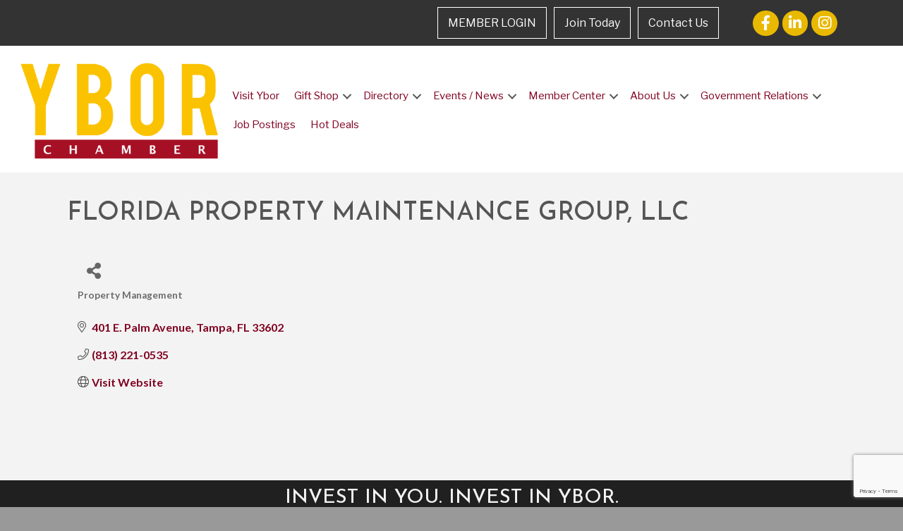

--- FILE ---
content_type: text/html; charset=utf-8
request_url: https://www.google.com/recaptcha/enterprise/anchor?ar=1&k=6LfI_T8rAAAAAMkWHrLP_GfSf3tLy9tKa839wcWa&co=aHR0cHM6Ly9tZW1iZXJzLnlib3Iub3JnOjQ0Mw..&hl=en&v=PoyoqOPhxBO7pBk68S4YbpHZ&size=invisible&anchor-ms=20000&execute-ms=30000&cb=ny44ys25440g
body_size: 48525
content:
<!DOCTYPE HTML><html dir="ltr" lang="en"><head><meta http-equiv="Content-Type" content="text/html; charset=UTF-8">
<meta http-equiv="X-UA-Compatible" content="IE=edge">
<title>reCAPTCHA</title>
<style type="text/css">
/* cyrillic-ext */
@font-face {
  font-family: 'Roboto';
  font-style: normal;
  font-weight: 400;
  font-stretch: 100%;
  src: url(//fonts.gstatic.com/s/roboto/v48/KFO7CnqEu92Fr1ME7kSn66aGLdTylUAMa3GUBHMdazTgWw.woff2) format('woff2');
  unicode-range: U+0460-052F, U+1C80-1C8A, U+20B4, U+2DE0-2DFF, U+A640-A69F, U+FE2E-FE2F;
}
/* cyrillic */
@font-face {
  font-family: 'Roboto';
  font-style: normal;
  font-weight: 400;
  font-stretch: 100%;
  src: url(//fonts.gstatic.com/s/roboto/v48/KFO7CnqEu92Fr1ME7kSn66aGLdTylUAMa3iUBHMdazTgWw.woff2) format('woff2');
  unicode-range: U+0301, U+0400-045F, U+0490-0491, U+04B0-04B1, U+2116;
}
/* greek-ext */
@font-face {
  font-family: 'Roboto';
  font-style: normal;
  font-weight: 400;
  font-stretch: 100%;
  src: url(//fonts.gstatic.com/s/roboto/v48/KFO7CnqEu92Fr1ME7kSn66aGLdTylUAMa3CUBHMdazTgWw.woff2) format('woff2');
  unicode-range: U+1F00-1FFF;
}
/* greek */
@font-face {
  font-family: 'Roboto';
  font-style: normal;
  font-weight: 400;
  font-stretch: 100%;
  src: url(//fonts.gstatic.com/s/roboto/v48/KFO7CnqEu92Fr1ME7kSn66aGLdTylUAMa3-UBHMdazTgWw.woff2) format('woff2');
  unicode-range: U+0370-0377, U+037A-037F, U+0384-038A, U+038C, U+038E-03A1, U+03A3-03FF;
}
/* math */
@font-face {
  font-family: 'Roboto';
  font-style: normal;
  font-weight: 400;
  font-stretch: 100%;
  src: url(//fonts.gstatic.com/s/roboto/v48/KFO7CnqEu92Fr1ME7kSn66aGLdTylUAMawCUBHMdazTgWw.woff2) format('woff2');
  unicode-range: U+0302-0303, U+0305, U+0307-0308, U+0310, U+0312, U+0315, U+031A, U+0326-0327, U+032C, U+032F-0330, U+0332-0333, U+0338, U+033A, U+0346, U+034D, U+0391-03A1, U+03A3-03A9, U+03B1-03C9, U+03D1, U+03D5-03D6, U+03F0-03F1, U+03F4-03F5, U+2016-2017, U+2034-2038, U+203C, U+2040, U+2043, U+2047, U+2050, U+2057, U+205F, U+2070-2071, U+2074-208E, U+2090-209C, U+20D0-20DC, U+20E1, U+20E5-20EF, U+2100-2112, U+2114-2115, U+2117-2121, U+2123-214F, U+2190, U+2192, U+2194-21AE, U+21B0-21E5, U+21F1-21F2, U+21F4-2211, U+2213-2214, U+2216-22FF, U+2308-230B, U+2310, U+2319, U+231C-2321, U+2336-237A, U+237C, U+2395, U+239B-23B7, U+23D0, U+23DC-23E1, U+2474-2475, U+25AF, U+25B3, U+25B7, U+25BD, U+25C1, U+25CA, U+25CC, U+25FB, U+266D-266F, U+27C0-27FF, U+2900-2AFF, U+2B0E-2B11, U+2B30-2B4C, U+2BFE, U+3030, U+FF5B, U+FF5D, U+1D400-1D7FF, U+1EE00-1EEFF;
}
/* symbols */
@font-face {
  font-family: 'Roboto';
  font-style: normal;
  font-weight: 400;
  font-stretch: 100%;
  src: url(//fonts.gstatic.com/s/roboto/v48/KFO7CnqEu92Fr1ME7kSn66aGLdTylUAMaxKUBHMdazTgWw.woff2) format('woff2');
  unicode-range: U+0001-000C, U+000E-001F, U+007F-009F, U+20DD-20E0, U+20E2-20E4, U+2150-218F, U+2190, U+2192, U+2194-2199, U+21AF, U+21E6-21F0, U+21F3, U+2218-2219, U+2299, U+22C4-22C6, U+2300-243F, U+2440-244A, U+2460-24FF, U+25A0-27BF, U+2800-28FF, U+2921-2922, U+2981, U+29BF, U+29EB, U+2B00-2BFF, U+4DC0-4DFF, U+FFF9-FFFB, U+10140-1018E, U+10190-1019C, U+101A0, U+101D0-101FD, U+102E0-102FB, U+10E60-10E7E, U+1D2C0-1D2D3, U+1D2E0-1D37F, U+1F000-1F0FF, U+1F100-1F1AD, U+1F1E6-1F1FF, U+1F30D-1F30F, U+1F315, U+1F31C, U+1F31E, U+1F320-1F32C, U+1F336, U+1F378, U+1F37D, U+1F382, U+1F393-1F39F, U+1F3A7-1F3A8, U+1F3AC-1F3AF, U+1F3C2, U+1F3C4-1F3C6, U+1F3CA-1F3CE, U+1F3D4-1F3E0, U+1F3ED, U+1F3F1-1F3F3, U+1F3F5-1F3F7, U+1F408, U+1F415, U+1F41F, U+1F426, U+1F43F, U+1F441-1F442, U+1F444, U+1F446-1F449, U+1F44C-1F44E, U+1F453, U+1F46A, U+1F47D, U+1F4A3, U+1F4B0, U+1F4B3, U+1F4B9, U+1F4BB, U+1F4BF, U+1F4C8-1F4CB, U+1F4D6, U+1F4DA, U+1F4DF, U+1F4E3-1F4E6, U+1F4EA-1F4ED, U+1F4F7, U+1F4F9-1F4FB, U+1F4FD-1F4FE, U+1F503, U+1F507-1F50B, U+1F50D, U+1F512-1F513, U+1F53E-1F54A, U+1F54F-1F5FA, U+1F610, U+1F650-1F67F, U+1F687, U+1F68D, U+1F691, U+1F694, U+1F698, U+1F6AD, U+1F6B2, U+1F6B9-1F6BA, U+1F6BC, U+1F6C6-1F6CF, U+1F6D3-1F6D7, U+1F6E0-1F6EA, U+1F6F0-1F6F3, U+1F6F7-1F6FC, U+1F700-1F7FF, U+1F800-1F80B, U+1F810-1F847, U+1F850-1F859, U+1F860-1F887, U+1F890-1F8AD, U+1F8B0-1F8BB, U+1F8C0-1F8C1, U+1F900-1F90B, U+1F93B, U+1F946, U+1F984, U+1F996, U+1F9E9, U+1FA00-1FA6F, U+1FA70-1FA7C, U+1FA80-1FA89, U+1FA8F-1FAC6, U+1FACE-1FADC, U+1FADF-1FAE9, U+1FAF0-1FAF8, U+1FB00-1FBFF;
}
/* vietnamese */
@font-face {
  font-family: 'Roboto';
  font-style: normal;
  font-weight: 400;
  font-stretch: 100%;
  src: url(//fonts.gstatic.com/s/roboto/v48/KFO7CnqEu92Fr1ME7kSn66aGLdTylUAMa3OUBHMdazTgWw.woff2) format('woff2');
  unicode-range: U+0102-0103, U+0110-0111, U+0128-0129, U+0168-0169, U+01A0-01A1, U+01AF-01B0, U+0300-0301, U+0303-0304, U+0308-0309, U+0323, U+0329, U+1EA0-1EF9, U+20AB;
}
/* latin-ext */
@font-face {
  font-family: 'Roboto';
  font-style: normal;
  font-weight: 400;
  font-stretch: 100%;
  src: url(//fonts.gstatic.com/s/roboto/v48/KFO7CnqEu92Fr1ME7kSn66aGLdTylUAMa3KUBHMdazTgWw.woff2) format('woff2');
  unicode-range: U+0100-02BA, U+02BD-02C5, U+02C7-02CC, U+02CE-02D7, U+02DD-02FF, U+0304, U+0308, U+0329, U+1D00-1DBF, U+1E00-1E9F, U+1EF2-1EFF, U+2020, U+20A0-20AB, U+20AD-20C0, U+2113, U+2C60-2C7F, U+A720-A7FF;
}
/* latin */
@font-face {
  font-family: 'Roboto';
  font-style: normal;
  font-weight: 400;
  font-stretch: 100%;
  src: url(//fonts.gstatic.com/s/roboto/v48/KFO7CnqEu92Fr1ME7kSn66aGLdTylUAMa3yUBHMdazQ.woff2) format('woff2');
  unicode-range: U+0000-00FF, U+0131, U+0152-0153, U+02BB-02BC, U+02C6, U+02DA, U+02DC, U+0304, U+0308, U+0329, U+2000-206F, U+20AC, U+2122, U+2191, U+2193, U+2212, U+2215, U+FEFF, U+FFFD;
}
/* cyrillic-ext */
@font-face {
  font-family: 'Roboto';
  font-style: normal;
  font-weight: 500;
  font-stretch: 100%;
  src: url(//fonts.gstatic.com/s/roboto/v48/KFO7CnqEu92Fr1ME7kSn66aGLdTylUAMa3GUBHMdazTgWw.woff2) format('woff2');
  unicode-range: U+0460-052F, U+1C80-1C8A, U+20B4, U+2DE0-2DFF, U+A640-A69F, U+FE2E-FE2F;
}
/* cyrillic */
@font-face {
  font-family: 'Roboto';
  font-style: normal;
  font-weight: 500;
  font-stretch: 100%;
  src: url(//fonts.gstatic.com/s/roboto/v48/KFO7CnqEu92Fr1ME7kSn66aGLdTylUAMa3iUBHMdazTgWw.woff2) format('woff2');
  unicode-range: U+0301, U+0400-045F, U+0490-0491, U+04B0-04B1, U+2116;
}
/* greek-ext */
@font-face {
  font-family: 'Roboto';
  font-style: normal;
  font-weight: 500;
  font-stretch: 100%;
  src: url(//fonts.gstatic.com/s/roboto/v48/KFO7CnqEu92Fr1ME7kSn66aGLdTylUAMa3CUBHMdazTgWw.woff2) format('woff2');
  unicode-range: U+1F00-1FFF;
}
/* greek */
@font-face {
  font-family: 'Roboto';
  font-style: normal;
  font-weight: 500;
  font-stretch: 100%;
  src: url(//fonts.gstatic.com/s/roboto/v48/KFO7CnqEu92Fr1ME7kSn66aGLdTylUAMa3-UBHMdazTgWw.woff2) format('woff2');
  unicode-range: U+0370-0377, U+037A-037F, U+0384-038A, U+038C, U+038E-03A1, U+03A3-03FF;
}
/* math */
@font-face {
  font-family: 'Roboto';
  font-style: normal;
  font-weight: 500;
  font-stretch: 100%;
  src: url(//fonts.gstatic.com/s/roboto/v48/KFO7CnqEu92Fr1ME7kSn66aGLdTylUAMawCUBHMdazTgWw.woff2) format('woff2');
  unicode-range: U+0302-0303, U+0305, U+0307-0308, U+0310, U+0312, U+0315, U+031A, U+0326-0327, U+032C, U+032F-0330, U+0332-0333, U+0338, U+033A, U+0346, U+034D, U+0391-03A1, U+03A3-03A9, U+03B1-03C9, U+03D1, U+03D5-03D6, U+03F0-03F1, U+03F4-03F5, U+2016-2017, U+2034-2038, U+203C, U+2040, U+2043, U+2047, U+2050, U+2057, U+205F, U+2070-2071, U+2074-208E, U+2090-209C, U+20D0-20DC, U+20E1, U+20E5-20EF, U+2100-2112, U+2114-2115, U+2117-2121, U+2123-214F, U+2190, U+2192, U+2194-21AE, U+21B0-21E5, U+21F1-21F2, U+21F4-2211, U+2213-2214, U+2216-22FF, U+2308-230B, U+2310, U+2319, U+231C-2321, U+2336-237A, U+237C, U+2395, U+239B-23B7, U+23D0, U+23DC-23E1, U+2474-2475, U+25AF, U+25B3, U+25B7, U+25BD, U+25C1, U+25CA, U+25CC, U+25FB, U+266D-266F, U+27C0-27FF, U+2900-2AFF, U+2B0E-2B11, U+2B30-2B4C, U+2BFE, U+3030, U+FF5B, U+FF5D, U+1D400-1D7FF, U+1EE00-1EEFF;
}
/* symbols */
@font-face {
  font-family: 'Roboto';
  font-style: normal;
  font-weight: 500;
  font-stretch: 100%;
  src: url(//fonts.gstatic.com/s/roboto/v48/KFO7CnqEu92Fr1ME7kSn66aGLdTylUAMaxKUBHMdazTgWw.woff2) format('woff2');
  unicode-range: U+0001-000C, U+000E-001F, U+007F-009F, U+20DD-20E0, U+20E2-20E4, U+2150-218F, U+2190, U+2192, U+2194-2199, U+21AF, U+21E6-21F0, U+21F3, U+2218-2219, U+2299, U+22C4-22C6, U+2300-243F, U+2440-244A, U+2460-24FF, U+25A0-27BF, U+2800-28FF, U+2921-2922, U+2981, U+29BF, U+29EB, U+2B00-2BFF, U+4DC0-4DFF, U+FFF9-FFFB, U+10140-1018E, U+10190-1019C, U+101A0, U+101D0-101FD, U+102E0-102FB, U+10E60-10E7E, U+1D2C0-1D2D3, U+1D2E0-1D37F, U+1F000-1F0FF, U+1F100-1F1AD, U+1F1E6-1F1FF, U+1F30D-1F30F, U+1F315, U+1F31C, U+1F31E, U+1F320-1F32C, U+1F336, U+1F378, U+1F37D, U+1F382, U+1F393-1F39F, U+1F3A7-1F3A8, U+1F3AC-1F3AF, U+1F3C2, U+1F3C4-1F3C6, U+1F3CA-1F3CE, U+1F3D4-1F3E0, U+1F3ED, U+1F3F1-1F3F3, U+1F3F5-1F3F7, U+1F408, U+1F415, U+1F41F, U+1F426, U+1F43F, U+1F441-1F442, U+1F444, U+1F446-1F449, U+1F44C-1F44E, U+1F453, U+1F46A, U+1F47D, U+1F4A3, U+1F4B0, U+1F4B3, U+1F4B9, U+1F4BB, U+1F4BF, U+1F4C8-1F4CB, U+1F4D6, U+1F4DA, U+1F4DF, U+1F4E3-1F4E6, U+1F4EA-1F4ED, U+1F4F7, U+1F4F9-1F4FB, U+1F4FD-1F4FE, U+1F503, U+1F507-1F50B, U+1F50D, U+1F512-1F513, U+1F53E-1F54A, U+1F54F-1F5FA, U+1F610, U+1F650-1F67F, U+1F687, U+1F68D, U+1F691, U+1F694, U+1F698, U+1F6AD, U+1F6B2, U+1F6B9-1F6BA, U+1F6BC, U+1F6C6-1F6CF, U+1F6D3-1F6D7, U+1F6E0-1F6EA, U+1F6F0-1F6F3, U+1F6F7-1F6FC, U+1F700-1F7FF, U+1F800-1F80B, U+1F810-1F847, U+1F850-1F859, U+1F860-1F887, U+1F890-1F8AD, U+1F8B0-1F8BB, U+1F8C0-1F8C1, U+1F900-1F90B, U+1F93B, U+1F946, U+1F984, U+1F996, U+1F9E9, U+1FA00-1FA6F, U+1FA70-1FA7C, U+1FA80-1FA89, U+1FA8F-1FAC6, U+1FACE-1FADC, U+1FADF-1FAE9, U+1FAF0-1FAF8, U+1FB00-1FBFF;
}
/* vietnamese */
@font-face {
  font-family: 'Roboto';
  font-style: normal;
  font-weight: 500;
  font-stretch: 100%;
  src: url(//fonts.gstatic.com/s/roboto/v48/KFO7CnqEu92Fr1ME7kSn66aGLdTylUAMa3OUBHMdazTgWw.woff2) format('woff2');
  unicode-range: U+0102-0103, U+0110-0111, U+0128-0129, U+0168-0169, U+01A0-01A1, U+01AF-01B0, U+0300-0301, U+0303-0304, U+0308-0309, U+0323, U+0329, U+1EA0-1EF9, U+20AB;
}
/* latin-ext */
@font-face {
  font-family: 'Roboto';
  font-style: normal;
  font-weight: 500;
  font-stretch: 100%;
  src: url(//fonts.gstatic.com/s/roboto/v48/KFO7CnqEu92Fr1ME7kSn66aGLdTylUAMa3KUBHMdazTgWw.woff2) format('woff2');
  unicode-range: U+0100-02BA, U+02BD-02C5, U+02C7-02CC, U+02CE-02D7, U+02DD-02FF, U+0304, U+0308, U+0329, U+1D00-1DBF, U+1E00-1E9F, U+1EF2-1EFF, U+2020, U+20A0-20AB, U+20AD-20C0, U+2113, U+2C60-2C7F, U+A720-A7FF;
}
/* latin */
@font-face {
  font-family: 'Roboto';
  font-style: normal;
  font-weight: 500;
  font-stretch: 100%;
  src: url(//fonts.gstatic.com/s/roboto/v48/KFO7CnqEu92Fr1ME7kSn66aGLdTylUAMa3yUBHMdazQ.woff2) format('woff2');
  unicode-range: U+0000-00FF, U+0131, U+0152-0153, U+02BB-02BC, U+02C6, U+02DA, U+02DC, U+0304, U+0308, U+0329, U+2000-206F, U+20AC, U+2122, U+2191, U+2193, U+2212, U+2215, U+FEFF, U+FFFD;
}
/* cyrillic-ext */
@font-face {
  font-family: 'Roboto';
  font-style: normal;
  font-weight: 900;
  font-stretch: 100%;
  src: url(//fonts.gstatic.com/s/roboto/v48/KFO7CnqEu92Fr1ME7kSn66aGLdTylUAMa3GUBHMdazTgWw.woff2) format('woff2');
  unicode-range: U+0460-052F, U+1C80-1C8A, U+20B4, U+2DE0-2DFF, U+A640-A69F, U+FE2E-FE2F;
}
/* cyrillic */
@font-face {
  font-family: 'Roboto';
  font-style: normal;
  font-weight: 900;
  font-stretch: 100%;
  src: url(//fonts.gstatic.com/s/roboto/v48/KFO7CnqEu92Fr1ME7kSn66aGLdTylUAMa3iUBHMdazTgWw.woff2) format('woff2');
  unicode-range: U+0301, U+0400-045F, U+0490-0491, U+04B0-04B1, U+2116;
}
/* greek-ext */
@font-face {
  font-family: 'Roboto';
  font-style: normal;
  font-weight: 900;
  font-stretch: 100%;
  src: url(//fonts.gstatic.com/s/roboto/v48/KFO7CnqEu92Fr1ME7kSn66aGLdTylUAMa3CUBHMdazTgWw.woff2) format('woff2');
  unicode-range: U+1F00-1FFF;
}
/* greek */
@font-face {
  font-family: 'Roboto';
  font-style: normal;
  font-weight: 900;
  font-stretch: 100%;
  src: url(//fonts.gstatic.com/s/roboto/v48/KFO7CnqEu92Fr1ME7kSn66aGLdTylUAMa3-UBHMdazTgWw.woff2) format('woff2');
  unicode-range: U+0370-0377, U+037A-037F, U+0384-038A, U+038C, U+038E-03A1, U+03A3-03FF;
}
/* math */
@font-face {
  font-family: 'Roboto';
  font-style: normal;
  font-weight: 900;
  font-stretch: 100%;
  src: url(//fonts.gstatic.com/s/roboto/v48/KFO7CnqEu92Fr1ME7kSn66aGLdTylUAMawCUBHMdazTgWw.woff2) format('woff2');
  unicode-range: U+0302-0303, U+0305, U+0307-0308, U+0310, U+0312, U+0315, U+031A, U+0326-0327, U+032C, U+032F-0330, U+0332-0333, U+0338, U+033A, U+0346, U+034D, U+0391-03A1, U+03A3-03A9, U+03B1-03C9, U+03D1, U+03D5-03D6, U+03F0-03F1, U+03F4-03F5, U+2016-2017, U+2034-2038, U+203C, U+2040, U+2043, U+2047, U+2050, U+2057, U+205F, U+2070-2071, U+2074-208E, U+2090-209C, U+20D0-20DC, U+20E1, U+20E5-20EF, U+2100-2112, U+2114-2115, U+2117-2121, U+2123-214F, U+2190, U+2192, U+2194-21AE, U+21B0-21E5, U+21F1-21F2, U+21F4-2211, U+2213-2214, U+2216-22FF, U+2308-230B, U+2310, U+2319, U+231C-2321, U+2336-237A, U+237C, U+2395, U+239B-23B7, U+23D0, U+23DC-23E1, U+2474-2475, U+25AF, U+25B3, U+25B7, U+25BD, U+25C1, U+25CA, U+25CC, U+25FB, U+266D-266F, U+27C0-27FF, U+2900-2AFF, U+2B0E-2B11, U+2B30-2B4C, U+2BFE, U+3030, U+FF5B, U+FF5D, U+1D400-1D7FF, U+1EE00-1EEFF;
}
/* symbols */
@font-face {
  font-family: 'Roboto';
  font-style: normal;
  font-weight: 900;
  font-stretch: 100%;
  src: url(//fonts.gstatic.com/s/roboto/v48/KFO7CnqEu92Fr1ME7kSn66aGLdTylUAMaxKUBHMdazTgWw.woff2) format('woff2');
  unicode-range: U+0001-000C, U+000E-001F, U+007F-009F, U+20DD-20E0, U+20E2-20E4, U+2150-218F, U+2190, U+2192, U+2194-2199, U+21AF, U+21E6-21F0, U+21F3, U+2218-2219, U+2299, U+22C4-22C6, U+2300-243F, U+2440-244A, U+2460-24FF, U+25A0-27BF, U+2800-28FF, U+2921-2922, U+2981, U+29BF, U+29EB, U+2B00-2BFF, U+4DC0-4DFF, U+FFF9-FFFB, U+10140-1018E, U+10190-1019C, U+101A0, U+101D0-101FD, U+102E0-102FB, U+10E60-10E7E, U+1D2C0-1D2D3, U+1D2E0-1D37F, U+1F000-1F0FF, U+1F100-1F1AD, U+1F1E6-1F1FF, U+1F30D-1F30F, U+1F315, U+1F31C, U+1F31E, U+1F320-1F32C, U+1F336, U+1F378, U+1F37D, U+1F382, U+1F393-1F39F, U+1F3A7-1F3A8, U+1F3AC-1F3AF, U+1F3C2, U+1F3C4-1F3C6, U+1F3CA-1F3CE, U+1F3D4-1F3E0, U+1F3ED, U+1F3F1-1F3F3, U+1F3F5-1F3F7, U+1F408, U+1F415, U+1F41F, U+1F426, U+1F43F, U+1F441-1F442, U+1F444, U+1F446-1F449, U+1F44C-1F44E, U+1F453, U+1F46A, U+1F47D, U+1F4A3, U+1F4B0, U+1F4B3, U+1F4B9, U+1F4BB, U+1F4BF, U+1F4C8-1F4CB, U+1F4D6, U+1F4DA, U+1F4DF, U+1F4E3-1F4E6, U+1F4EA-1F4ED, U+1F4F7, U+1F4F9-1F4FB, U+1F4FD-1F4FE, U+1F503, U+1F507-1F50B, U+1F50D, U+1F512-1F513, U+1F53E-1F54A, U+1F54F-1F5FA, U+1F610, U+1F650-1F67F, U+1F687, U+1F68D, U+1F691, U+1F694, U+1F698, U+1F6AD, U+1F6B2, U+1F6B9-1F6BA, U+1F6BC, U+1F6C6-1F6CF, U+1F6D3-1F6D7, U+1F6E0-1F6EA, U+1F6F0-1F6F3, U+1F6F7-1F6FC, U+1F700-1F7FF, U+1F800-1F80B, U+1F810-1F847, U+1F850-1F859, U+1F860-1F887, U+1F890-1F8AD, U+1F8B0-1F8BB, U+1F8C0-1F8C1, U+1F900-1F90B, U+1F93B, U+1F946, U+1F984, U+1F996, U+1F9E9, U+1FA00-1FA6F, U+1FA70-1FA7C, U+1FA80-1FA89, U+1FA8F-1FAC6, U+1FACE-1FADC, U+1FADF-1FAE9, U+1FAF0-1FAF8, U+1FB00-1FBFF;
}
/* vietnamese */
@font-face {
  font-family: 'Roboto';
  font-style: normal;
  font-weight: 900;
  font-stretch: 100%;
  src: url(//fonts.gstatic.com/s/roboto/v48/KFO7CnqEu92Fr1ME7kSn66aGLdTylUAMa3OUBHMdazTgWw.woff2) format('woff2');
  unicode-range: U+0102-0103, U+0110-0111, U+0128-0129, U+0168-0169, U+01A0-01A1, U+01AF-01B0, U+0300-0301, U+0303-0304, U+0308-0309, U+0323, U+0329, U+1EA0-1EF9, U+20AB;
}
/* latin-ext */
@font-face {
  font-family: 'Roboto';
  font-style: normal;
  font-weight: 900;
  font-stretch: 100%;
  src: url(//fonts.gstatic.com/s/roboto/v48/KFO7CnqEu92Fr1ME7kSn66aGLdTylUAMa3KUBHMdazTgWw.woff2) format('woff2');
  unicode-range: U+0100-02BA, U+02BD-02C5, U+02C7-02CC, U+02CE-02D7, U+02DD-02FF, U+0304, U+0308, U+0329, U+1D00-1DBF, U+1E00-1E9F, U+1EF2-1EFF, U+2020, U+20A0-20AB, U+20AD-20C0, U+2113, U+2C60-2C7F, U+A720-A7FF;
}
/* latin */
@font-face {
  font-family: 'Roboto';
  font-style: normal;
  font-weight: 900;
  font-stretch: 100%;
  src: url(//fonts.gstatic.com/s/roboto/v48/KFO7CnqEu92Fr1ME7kSn66aGLdTylUAMa3yUBHMdazQ.woff2) format('woff2');
  unicode-range: U+0000-00FF, U+0131, U+0152-0153, U+02BB-02BC, U+02C6, U+02DA, U+02DC, U+0304, U+0308, U+0329, U+2000-206F, U+20AC, U+2122, U+2191, U+2193, U+2212, U+2215, U+FEFF, U+FFFD;
}

</style>
<link rel="stylesheet" type="text/css" href="https://www.gstatic.com/recaptcha/releases/PoyoqOPhxBO7pBk68S4YbpHZ/styles__ltr.css">
<script nonce="IuJhiLPueiI1rogl4-wQOw" type="text/javascript">window['__recaptcha_api'] = 'https://www.google.com/recaptcha/enterprise/';</script>
<script type="text/javascript" src="https://www.gstatic.com/recaptcha/releases/PoyoqOPhxBO7pBk68S4YbpHZ/recaptcha__en.js" nonce="IuJhiLPueiI1rogl4-wQOw">
      
    </script></head>
<body><div id="rc-anchor-alert" class="rc-anchor-alert"></div>
<input type="hidden" id="recaptcha-token" value="[base64]">
<script type="text/javascript" nonce="IuJhiLPueiI1rogl4-wQOw">
      recaptcha.anchor.Main.init("[\x22ainput\x22,[\x22bgdata\x22,\x22\x22,\[base64]/[base64]/UltIKytdPWE6KGE8MjA0OD9SW0grK109YT4+NnwxOTI6KChhJjY0NTEyKT09NTUyOTYmJnErMTxoLmxlbmd0aCYmKGguY2hhckNvZGVBdChxKzEpJjY0NTEyKT09NTYzMjA/[base64]/MjU1OlI/[base64]/[base64]/[base64]/[base64]/[base64]/[base64]/[base64]/[base64]/[base64]/[base64]\x22,\[base64]\x22,\x22w4Jvw7HCgcOww5rCm3h5cRjDrMOienxHcMKFw7c1LFXCisOPwo3CvAVFw6QyfUk7wpwew7LClMKewq8OwrnCgcO3wrxMwrQiw6J4LV/DpCxZIBFzw5w/VHlgHMK7woDDqhB5YGUnwqLDvMKBNw8dNEYJwrvDpcKdw6bClsOawrAGw5nDn8OZwptdaMKYw5HDrMKxwrbCgHZ9w5jClMKib8O/M8K+w4rDpcORRMOpbDwMVgrDoRYFw7IqworDk03DqBbCp8OKw5TDhQfDscOcYBXDqhtnwpQ/O8O9NETDqGfCgGtHO8OmFDbClStww4DChy0Kw5HCgyXDoVtUwrhBfiM3woEUwqlQWCDDk395dcOmw7sVwr/DlMKuHMOyW8Kfw5rDmsOOXHBmw4bDncK0w4NUw7DCs3PCu8O2w4lKwrdsw4/[base64]/CsiDDicK8DsOaw61ta8OlTlrCvMK+NWlxLcOLA2PDuMO2ezzCl8K1w5XDocOjD8KFMsKbdGxcBDjDq8K7JhPCpcK1w7/CisOPdT7CryAvFcKDAFLCp8O5w5IEMcKfw4lIE8KPFMKYw6jDtMKYwoTCssOxw6J8cMKIwowGNSQQwqDCtMOXHjhdegB5wpUPwoZsYcKGXsKCw49zBsKawrM9w4NrwpbCslg8w6Vow4kvIXoxwqzCsER2WsOhw7Jnw64Lw7VwQ8OHw5jDocK/w4A8ccO7M0PDhTnDs8ORwo7Dgk/CqEXDicKTw6TChxHDui/Dhy/DssKLwqHClcOdAsKyw4M/[base64]/MMKeBBTDjMK0ZQVmMsO2WDLDhcK2YsOoNSxSDsOkI30nwpTDqyMWV8KVw4c2wqbCk8K5wpDCh8KGw7PCljfCv3fCvMKbB3U8ayAewqHCoVTCik/CjBXCgsKaw7Q/[base64]/Cuz/DmsKNWXnCssOzKGzDowHDnW8Pw7zDpiUdwq8hw7XCr1h2wqUncsK0G8K6wrLDpA00w5XCusOpVcOUwr11w5UWwo/ClBUWH3LCljbCvsKdw43Cp2fDh0ccQgQLPMKLwrNow5rCuMKxwpvDl2/CiTFbwr0pccKgwoPDrcKpw53CoDo0woFRGsKqwqvCv8OJJmNvwrwhd8O0XsKWwq8DaTTChWIfw43DisKOQ1NSVXPCvcKBDcOswonDj8KcNsKRw58sFMOpdBXDg1vDqsK1TcOnw5vCjsKkwp1qBgldw6hafy7CkcOzw7s8fjDDgArDr8KBwpFEBSxaw4PDoBkdwoE/[base64]/DkSXCrGlzLMKHw4HCpiHCgcOhDcK3HcKUw5UFwopkD0BzEH3DpMOZEhnDvsOewqHCrMOSF2cDYsK7w5QlwobClFFzXCt1wqMMw7UID3FyXcOZw4FHdVLCqnbCnQoVwqnDksOcw5w7w53DrDdgw53CjMKtQMOwOFwXeX4Sw5/DlzjDjXFKcx7DkcO0YcKow5QUw4FHDcKYwpDDgSDDojVAw6IEXsOhRsK6w6rCn3JvwoNDVSHDs8KXw5jDom3DvsONwqZ/w5A+PnnCsUccWGbCll7CmsKeKcOABcKlwrDCn8KkwoRKOsOqwoxySm7DnsKIEyHCmyVhA07DrMOew6HDl8O/[base64]/DrsOeOsKPwpnDsDrDtMOLwozClE0kB8OFLsKBw4PCgnjDs8KtOsKDw5PCo8OmAHF5w4/Ck33DjUnDq1BcdcODWU1fKsKyw5bChcKnPUbCp1/[base64]/D3UpfBdkc8OWw5I9VRjCi8OZK8Onw6cXdkjDlBXCnlLCmsKtwqvDuFdnQVsEw5lsGx3Duz5VwrkOGMOvw6nDtQ7CmsOnw6ovwpjCrsKrQMKCcVPChsO6w6vCmMOlXsO0wqXDgcKkw50OwqM7wrVhw5/CssO3w4gVwqvCrcKLw6jCuA9oM8O0cMOSa0/DuDQKw63ChCczw6TDonR3woUuwrvDrF3Diz56E8K/wpx/[base64]/Dk8KUQ8KiwqHDuxlFW33DgnDDjSPCnnFTYm/[base64]/DjjLCjMOUXcKkw4sMFX9/[base64]/[base64]/asKew47Cj2HCi8OjBsOgImXDqjvCisOSw6DCqy17cMOJwohXInJBXUrCqXIdasKgw756wrUYfWzCgn3CmUJlwowbw6vDscOlwrrDjcOYOxplwpw0eMK6QAtMDyrDlUFrbFVjw4l3Ol9hfmZGT2BSPC8fw5gcK3/DsMOTWMOLw6TCrAbDscKnOMOYQix+wqrDncKxejc3wpohb8Kew4/CgTTDmMKVVg3CicKNw57Dr8OMw5sYwrDCgMOAF0QRw5/[base64]/[base64]/DrnBHwoLCv8KEc8OFRsOyw6/DrAzCol9Aw6nDj8KdDhjDoFEHYTjCkFoVIz1SWmXCmWwMwqgewp5bLwpDwo13McKuW8KzLMONwpHCjsKhwqfCvH/[base64]/Cn8KGw6bCsXfCmsKIw7tgBcO3KsOmwogEw4PCnsKFbsK6w4YWwpAQw5ppL0nDpCQZwosWwpVswqjCq8OJcsOqwo/DpmkBw4RmH8O6RgvDhiBqw6ojFnhpw5TCoWBTXsK/Y8OWfcKxMsKKa0bCszPDn8KEP8KlKi3CjXPDhsOzP8O7w7tYdcKGScKPw7fCmcO9w5Q3SsOPwoHDiTrCksOpwonDvcOuHGwdLCTDu1LDuzQjO8KOFCvDh8KrwrU/[base64]/ClT02w5R6w4ZTXcOJw7RcCsK8MMOFw7Vow6JWQ34dwr5yJMOQw4Z4w5XDrnNsw4F1XsOyUiRAwrjCnsOpXcO1wrkLLlkCFsKbO1rDkwchwr/DosO7KinDh0fCosORJcOpTsKnXMK1wo3CoVBjwrwnwr7DoVDCj8OvCcOzwpHDm8OvwoIPwppEw4wcMSjDo8KVOMKBMsOCXGfDs3TDp8KTw6/DslwJw4liw5XDo8K+wq9zwrTDvsKgBsKoecKLb8KCUlHDmFx1wqrCrmZpeTLCtcKsdl5YbsOvC8OxwrJJfijDm8KOAcKEay/[base64]/[base64]/PsKrwpbCi8KLB8O4a8Kpwr3DuMKnZ33CpWjDlmLCsMONw7x2BUdwX8Onwr09NcKcwqjDu8OdYzfCpMOjU8OBw7nDp8KzZMKbGjQodi7Cg8OJQMK+a18Jw6rCiCQVEMOKFAZAwpfCmsOidS/[base64]/NV3CusO6wpZdL8KLwpzDkcOwEMKXX8Kww5fCocKHwrjCmg0ow4fCvMKzaMKFBsKQR8KnB2HCt3HCscKRH8KLRCAiwoNiw63ChG3Do2EzXMKpCkLCmFALwrwcUGPDhRzDtl3CrUvCq8Kfw7DDhMK0wr3Cmj/Ciy/DicOMwqhRZsK3w58Sw4jCtEtTwolVBRTDhnHDrsKywoowJk3CqAzDu8KUUErDu04vLFwpw5M9DcKEw43Cn8OsSsKoNBZ7SQ4ewqJuw7PDpsOWfQc3AMK+w4VOwrJgZTYuXmvCrMKbZBBMfB7DqMK0w4rDu1HDu8OPfg4YNFTDoMOTEzTCh8O7w4/DlFfDjy01fsKmwpZEw4jDp38bwqzDgl1SFMOlw7FVwr1YwqlfHcKGccKiHcOqQ8KYwqoBw6wPw7FTAsOrHMK7AcOlw47DiMK2wpnDhUN1w6/DuBo9O8KwCsKeR8KXC8OzUCUuUMOhw7LCksOowo/CgMOEaGhFL8KWVWZ5wobDlMKXwqHCucKkFsOxFjdWUxA2fX1+bsOBTsOLwpzClsKSwroqw6rCr8Ouw4NqfcOIZ8OoaMO1w7Qmw4fClsOOwr/[base64]/DlmTCgSPDkDkrcMOQRMOFwrLDrsKTwq/DugnDhUnCqG7CmcKgw4keFyLDqj/[base64]/eHzCqsK/w4vCqcKOwq4wdAYqw71IwrzCucOQw4ILwpM7wqjCqF4kwqpOw7RYw5scw4FYw67CqMKgAFDCk1RfwpBBXCw8w5jCgsOuIsKYEmDDkMKlIMKdw7nDuMOxNsK6w6TCmsOgwpBMwoYXd8KNw4gtwpMwEld/Yn5vW8ONYkPDssKfXMOKUsK0w4ghw5J3UyIpb8OSwoLDsCoFIMKMw57CrcOawobDsi8rwpfCvEhPwoA/w51Ew6/Ds8O7wqwle8KwJg1NVgPCgntrw4sGIVF1w5rCq8KOw5PCpWI5w5PDqcOMAA/CoMOSw4fDj8Ocwq/Ci1TDvcKyVMOsMcKGwpTCscKlw63ClsKqw7LCr8KbwoQYZw4Ew5LDkUfCqBdlQsKkR8KVwqXCv8O9w5AEwrzCmsOZw5gfVCxnFTR8wppJw5zDssOcZMOOMTXClMKHwrPDn8OGLsOdfsOZXsKOecK9aiXDoR3CgyPDmFLDmMO/[base64]/DkX7Di8OaasKbFl0Kw6fCiMOUFH8jY8Kcdys6wrUkwrgtwooXbMOWOHzCjMKlw5M6SMO4ahU6w4EJwoDChzdOYsOzSUzDssKFPEfCj8OFSBhXwo8Uw6MQIsK4w7XCpsOhA8OacyIew7LDmcO/[base64]/CmB/CoyxgBsKaMFhgYwkow4pnX8ONw5ELYMKNTykfWm3DvAbCpsO4DSLCtU4xBsKwJ03DscOHDULDt8OURcKFd1s5wq3DusKkWGjCkcOcSmnDkWgAwoZ1woxtwr85wqgxwrMCeTbDk3XDo8ORJQAQMjTCvMKvwqsUEF/Cr8OLaBnDsxnCi8KNfMOmLcOyDsOEw6hEwr7DsmXCjAvDpRY8w5HCmsK0SglBw51wf8KTSsOJw6VcHsOzMk5FXzJywoc3SjTCjSrDosONdUzDhsOewpDDmsKmOjMOwobCs8OUw4vCr0LCqBksczF1AMKlB8O/csOccsK0wrkywqPCiMKvK8K5ZwXDnDUbwoMWUsK2wprDhcKdwpIlwoJbHXjCinDChDzDvGfCggcRwoATIBQ7KUtXw5MUU8KPwpHDtR7Do8O0CG/DhSnCvFDCglBNT0I6Ty8sw4x9K8KQSMO+w4xxdnfCocOxw5/DkwfClMOSTlRtOCbDucK0wpsWw5oRwrfDtHtraMKgV8Kya3HCvlIawpDDtMKvwo92wqFAQcOYw5hiw7ghw5s1bMK/[base64]/[base64]/DoMO3wpo6EMOoH8KOwqoww60kE8Ocwp/[base64]/CnMOpw4YqecOwWmwowqciLcOxATZdw47CpsK6w4fClcOJw4YeTcO+w6PDogjDiMOJXcOkNzzDp8OWdmTCqsKCw6FSwrbCmsOOwr4ANzDCosOYfjw7w5LDjyR6w6jDqwFFXXkJw4tzwpYXWsO6AirCpW/DrsKkwo7CigQWw7zDg8KUw67ChMO1SMOhc27CncK6wqDCvcO3woV6wqnDkngEfRMuw7nDncKdeh8HFsK9w5kfeFvDs8ObHlzCihxJwrFvwqlNw7R0OyQYw5rDrsKEbDzDkTQywqvCtDgudcK2w5PDm8KNw45kwph/[base64]/DsjjDhkXCg8OOKwVsdDcewo/DqkAWwq/CkMOVw5QUwoHDgsOPU10dw4BFwpd2eMKkCnTDl0PDmcKZTkJKA2rDp8K5cgjDqncBw6MKw74VCiQdGT3ClcKJfnvCs8KYDcKfbsO8wrRxV8KBXFAzw5/Cs3/DkAIIw5oQTx9xw7Vww5jDn1HDiBEFClZsw7jDpsKNw6Qqwpg/FMK7wrw5w43DicOow67DuBHDssObw7bCiGcgE2LCmMOyw7prcsOQw79bw4LDohoaw6EORQhQa8OgwqlFw5PCoMKGw4o9esK1ecKIfMKHJS9ywpVWwpzCt8O7w4nDslnCglM7f0IZw5fCij4Xw6NePMKEwrQuYcOWMABZZ1gzYsKVwozCsQwEDsKswopGZMOeN8Kfwo/CgSUtw5bDrsKrwoN3w4sQVcOVwrLCoArChMOKwp3Dv8O4Z8KxUALDvA3Cvh3DisK4wpHCscOnw6ZJwropw7nDu1HCmMOzwqjChnDDrcKjJVkzwr4RwoBNdMKzwoA9V8K4w4zDsQHDvHrDqTYDw4FEw4nDoAjDt8KwbMOywo/[base64]/Cr8OncsOJwoEAQx/CoMKrwrfDgMKDdMKaw4kjw70nLTIWAH5FwrzCpcOWYwZCGsORw6bCosO1wqohw5rCoVVxLsKew6RNFyzCmsOqw7PDqE/DmCLCnsKOw5ttTkFGw4sFw6bDlMK4w5N7wpzDpAgAwr/DkMO9H0BWwrNrw5gCw6cxwqYhN8Ofw5xlWTFjG1fCt0MaBF85wpDCkWJJCUTDoy/DpMK8CcOnTknDmVJxLMKJw6nCrysLwq/[base64]/[base64]/[base64]/CjBAYw5nDuSliIcK7wpwHw7rCtj3Cs0RwWgITw5jDr8OBw59jwpklw5DDjMKpRTvDo8K/[base64]/CqTPClGTDpTJdw6PCn8OvwpMwWMKfwrTCux/[base64]/DtHHDn8ObMhLDqcKSwqrCvxDDqzZyUAQDHmzCq2/[base64]/Dp33DmcK/wqV+wrrCo8OsVHbCiiEOfMKYwpDCrsOTwoRewp17FMOIwqdzA8OeGcK5wr/Dg2gXwqTDpMKBdsKJwqU2IkEow4lPw5XCtsOkw7nCihbCtsKnMBnDjMKxwpDDvF4lw75Twq4xdcK3w5oqwpTDuR5za2NHw5/DnGjDoU8sw4RzwpXCtMKdVsK8wosXwqU1e8OPwr06wroFw5PDhX3CkMKWw5pSFycyw7JoByPCk2HDjWZoBBl7w5JFACp6woo6ZMOYLcKWwqPDjkrCrsKuwpXCgcOJwrpWXnDCrhlTw7EbJsOZwp/DpWt9Bm7CpsK2O8O3HgQpw5vCuF/Cu2t5wqFYw5zCvsOZVRJGJFNLNsOYQcK9S8Kfw5zDmcO+wpQdwoFfUk/CsMOBKjA9wo3DpsKXExwqRMKOBXLCoXY5wrYHEcOuw7cJwrRIO2YyIBggw484LMKIw5bCsyASeDvCn8Kibn3CksOqw5tsJRRJPgzDkCjCisKdw57DlcKkV8O7w7okw43CucK2IcO9XsOtCUNBw7l+d8OewpZJw6vCjEnCkMKfPsKZwo/CjWbDtkjCvsKcflQbwr5YWX3CqWjDtTXCi8KVEAhDwpPCv03CnsO/w5fDu8KKMQMge8OLwrrCvyzDs8KtD3tww5Ipwq/DuEPDmihgOsOnw4jCjMOfIRjDh8KMZmrDoMKJanvChMObTQrCrHVqb8K4QMKUw4LChMK4wrDCnG/DtcK/woRpe8OzwrN0wprCtCbClHDDk8OMPgzCuVnCusOjBBHDnsOiw5fDuXZ6LMKrZlTClcORXsO1XMOvw4oaw4UtwoXDlcKcw5nCgcKqwol/wpzDiMOOw6nDoWbDkFlkIHpCTxZpw45WBcOuwqNxwojDpScHI2vDkEk0wqJEwqc8w4zChj3Cg3pFw7XCjz9hwojDmXvCjGN9wpkFw4YCw5U7Xl7CgcKtQsK7wpDCncOVwqJ2w7Z/Ug5fSD5eB2LCkyY2R8Ojw47CkxMREy7DpgwDG8KYw6jDk8OmYMOWw78hw7AEwqLCoSRPw7JNDxRgcw12PcKHV8OVwqBjwq/DsMKSwrwVJcKmwqYFJ8OdwosNCyEewqpOw7DCpMOnAsOGwrfDq8OTwr7Cj8OwYXF3DiTCkRNCHsOrwoXDsBXDgQbDqDrCssOzwr0HKyTDuijCrsO2fcOYw7Vpw7Ahw7fCvMKBwqoyWH/Cry1AVg0DwozCn8KTVsOIw4XDtgQKwq0RRGTDs8OeW8K5E8K0Y8OQw53CtjB9w5zCisKMwqhlwqzCr2bDgsKSZsKlw4N1wpDCsDfDn2YIXBzCjcOUw7pwYRzCnWXDkcO6fGHDpDcmGjDDq3/ChcOOw54aGxhtNcOdw5/[base64]/w43DuMKeFEDDusKpw4LClmDCksKLwrVMFcK+w5BdIgbCqcKMw4LDq2LCjALCgsOgOFfCu8OEQ1jDqsKSw7EbwqLDnTNEwqTDrQPCpDDDmMOgw6fDim8Sw5TDgMKawo/DvizCssKNw4nCn8OOT8K+FiEwIsOnaEtBMHotw64mw57CpgXDjCHDkMOrEFnDvhzCqMKZVcKnw43DpcOxw5E9wrHDrlXChH0tZncfw5nDqAfDiMOvw7XCl8KMesOawqcPfihQwoQOPl1CEhZvA8OWFxjDvcKbRl4fw4oxw5/DnMKfccK5YnzCq2RQw4UlB1zClXQ/dsOaw7DDjkPDkH9YRsOpUCV1w43Do10Bwog4c8Kawp7CrcOSOMO1w4TCkXDDqU5HwrpgwprDucKowrh4A8Ofw47Dh8KSwpEuYsKqCcKkBW/DoyfCkMKuwqNxQ8OPasOpw7AnMMKmw7LChEQMw4zDljnDoV8WDQN0wpArR8KBw7/DpQrDr8KNwqDDqSJeLsOcRcKANnHDmjjCrj4vByvCg2l4MsO6LC7DvMKGwr1fDBLCoHjDlgDCtsOZMsKjOsKlw6jDvcKJwqYGA2ZBwqrCrcO/C8KmNggRwopBw6zDlwkOw4nCssK5wpvCksKgw4cRC0BJHcKVWcKqwovCrMKKCTbDg8KAw5skSMKAwpIEw5M6w4/DuMOULsKuenBRd8KORzfCiMOYCkx5w6o5wr9sdMOhfsKPQzZrw6Q4w4DClMKDag/DvsKuwqDDmXF7BcKYWkYlEMOuChLCvMO2VMKARMKKdF/CjivDs8KcYWwtUQFSwq0wTA9rw5DCvAzCujHDpSLCsCFOPsOsE2wlw6h+wqHDgMKyw4TDpMKQTnh7w4bDpAB6w7okYh92eDjCiR7Ct2PCk8OUw7Igw7rDuMKAw4xYDUo8fsOMwqzCsBbDmDvCn8OGIsObwrzCqVLDpsKmCcORwp82IjN5e8OvwrEPIDPDksK/[base64]/fsOAwrXDuwwgw6LDq8KTEDtbw7EWTMO+I8KbwoRkL0/Dt1NRa8OxMgnChMK1DsKETkTDlmrDtsOoJQoIw719wpLCgSrCoDjCgCjChcO5wqXChMK6DsO7w51AJcOzw61Rwpl4TcOJOyHClyYLw57DusKCw4/Dvn7CpXTClgxZPMOXO8O5DRbCksOFw61Mwr8DWWrDjTnDosOww67CjsKewo3DisKmwp3CoF7DizolCyfCuS1rwpXClsO3EjodHBdWwp3CncOvw6YeY8OcQsOuPUAbwr7DrMONwp3CrMKvXRPCicKow59Ww4jCrRdtO8KUw7tMNhnDqsONTcOxOk/[base64]/CpcOMJ3DCkHJ+w4HDmMKvT0HDqMODwroywoMrGMKlAMKHZV3CrVLCl2IgwoZFblfDusOLw5LCksOxwrrCosO6w4UnwoJQwoPCtMKfwpjCgMOXwrEDw5nCvT/DnHQrw5vDk8Oww5fDocOUw5zDusO3UTDCi8OoXRADKMKZcsKHISTDucKTw41BwozDpsKMwqnCiQ55RcOQOMKVwpDDsMKTHR/[base64]/w6FlAEzCqybCvcOSwqbDvXYXQ3prwrFSU8KYwqU+D8Olwpl7w6N1XcOlbFZ4wq7CqcKRasO3wrN5bzTCliPCmh7CvC0MWgnCo03DisOMaXUHw4t/wqzChEVRGTkBQMKlHCXCmMOVY8OBwpRuacOiw5gPw7zDlMORw6Fawo8Kw6syIsOHwrIvcXTDmAkBwrs4wqvDmcOQYDpscMOAET/DrCvCuC9fJg8xwp9/wqLCpAjDsS7DiAZOwonCrHjCh21awowAwpzCkyLDtsKRw4YCJ3UxMMKaw57ChMOJwrLDrsOdwrnCkj0heMOGw4t8w4fDo8KZckBewrrClFYnXsOvw6TCj8OHPMO5woM8MsKXLsKLcGV/wpYbHMOew7HDnS7CnMOobDshbhFfw5/CuQ9xwobDrAZwc8O+wrZYbsOtw5/DhHnDmsOAwoPDmHlLDxjDg8KSNX/Di0h+GRHDk8KkwrzDgMOtwojCizLCmcOFHh/Cu8ONwq0Uw6/DnX1nwpglG8KWI8Kmw7bDnMO/JV85wqjDgDIKLSRsScK0w7xhVcKDwrPCt1zDoC9SfMKTECPCp8Kqwo/DisOhw7rDl1V1Jh8KZXhcGMKewqtCUn7Cj8KFD8ODPGfCqy3DogrCo8OFw5jCnAXDjcOCwoXCjsOoMsOZHcOza3/Ck0BgdcK4w6bClcKOwpvDqsOYw51/w74sw5jCj8OnG8KNwpnCpRPCgcKGYw7DhcOAwq1GIR/CosKjDsOqD8KCw53CosKgekjCulDCpMKxw6olwo1Lw4tRVn4IKjFzwpzCtz7DugJkTy9dw4soTysgEcOGCVZ/w5MHGwgHwrENVcKdc8KEeAvDqWDDiMKUw7zDt0HCj8KzPBN2K2fCisKZw7fDrcK6ZsOwIcOIw6bCpkXDosK5DUrCosKSPMOzwr/Dh8KNQx/Dhx3DvXnDhsOtdcOyTsO7SMOxw40JOMOqwobCqcOBBhnDiQh8wprCrGp8wpVgw6PCvsKtw5IQcsK1wr3DqhHCrXDDncKcCWR8ZMOxwobDtsKYHG1iw6TCtsK+wpFMMMO4w4/[base64]/ClcK+KCbDnn/Dnw1GVzzCucOtwrUWRBlTw5HConNcwqrCq8KBCsOBwrQ3wrR1wpp+wqNQw5/DumLCu0/DrTnDvRrCnT5bGcONJ8KjcXXDrgzDtihyI8OFw6/[base64]/CrybDo8KFIDA/VExuw5gywo1JD8KJw750OWLCvsKxw5XCjMOCb8OCN8KDw4nCiMK2wrXDsi7Ct8OZw4rCicKAAXVrwpbCpMO7w7zDhQBgwqrDuMK9w57Dkzgew4JGfsK6UCXCu8Kyw589ZcOEEEDDv09SeWBZOcOXw79SKyXDsUTCpXlgHltIYRTDoMKzwonCkU/DlRcWcVpmwqEsCSxtwq3CgcOSwo9tw55Ew5nDjMKRwqogw4U8wqDDoBvCqR7CscKFwqrDvGXCkWrDh8OQwrorwqdpwpdbcsOgwonDrTI0XcO0wpM7csOmPsOSbMKlUhRQNMKlJMOkdl0IY1tvw5hEw6vDj0Y5TMKCHUFUwqR8MwfClTfDssKpwr9zwr3Dr8Kfwr/DniHDv0xmw4F0ZcOowp9Hw7HDpMKcJMOPw4DDoA8cw4xJLMKAw6t9bn4twrHDr8K9JMKew6oGRX/CkcOaRMOowovCosOlwqxPNcOJwrbCncKsXsKSZy/[base64]/[base64]/Dh0E9Y8KUw7LCn8O0w6HCscO5w67Ch8O+ZMKjwoXDi1zDrBfDrcOab8OwL8KgAFM2w6jClTTDt8OIDsK+dMKfIXYzYMOxGcOdag3CjgJ9Y8Orw4bDk8OwwqLCi0c5wr0bw4AQwoBGwp/Dm2XDlStew73DvCnCucK0RCIow6Jmw4YSw7YUHcKJw68vJcOxw7TDncKJZMO5ayJrwrPCn8KDc0EvJEzDu8Kuw4LDhHvDuwzCj8ODGzrDgsOlw47ChDReacO4wqYPXVMoI8OWwoPDjE/[base64]/[base64]/DmMOSH0fCocK8w5HCtEXDk8KSw4zChMKww5gcw6khUmQQwrHDvixYfsKUwrvClsO1acOrw47DqMKEwqFGU0JpTcKjIsOGw54/IsOjY8OsFMONwpLDh37Cri/Dr8KWw6vDhcKGwoVFP8OFwrDDt3E6Lg/[base64]/IcOPwprDrcKTe2DCrsOubAAVw5hwLlzCo8O/[base64]/Dm8OjYcKPKMK0I8Omw4xSSyPCm0bCjsKkacOOOgvDkHIkMjpCwpQrw4rDhcK5w6VOAcOQwrBkw6TCmxJ4wrDDmDDCvcOxEQQBwoFVFARvw5HCg0PDscK5J8OVcC8vZsO7wqLChRjCrcKjX8KXwozCmlfDvHw6KsKKDDbCjcKjwq0zw7HDu3/[base64]/DlFRLw7IPb8O+wrTDv8KjesK9AhPDggB9QQvCl8KID2PDt1nDs8K7wrrCuMOaw5QqYj7Con7CuFk5wqFXT8KDVsKTBF/Dt8KzwoIcwoo8dVHCtGbCo8KjEwRpHF4gKlDCuMKwwo4+wojCtMKPw581IxFwFE8uIMOLM8OZwp5SZ8KNw48uwoRzw7/DryDDsjTCnMKARj4Hw63CjQxKw7zDtcKawpY+wrVAMcKEwql0E8Kyw7NHw43DtsKVG8KLw5vCg8KVYcK3NMO4U8OLbHTCvALDpmdJw5nCthtgIkfCu8OwNsOlw6hfwpAdaMO4wq7DncK4ay3Cni12wrfDlGrDhx8Sw7d/w4bCtAwCaS9lw6zDs0gSwpTDoMKOwoEEwoM3wpPCv8KMb3c3CA/Dlmpuc8OxHcOWdn/Cg8OmRnR8w6DDnsORw6zCoXjDh8Klcl4Qw5IPwp3Cvm/Dg8OQw5nChsKTwrTDusKTwpNgd8KeBms8wpIbfSIzw5M6wqvChMOPw6BrFMK6RsOOG8K5EkvCk3TDkRt/w4/CtsOvQgo9XznCnSg7EU7Cn8KIBUfDlCPCn1HCk3QPw6ZEci3Ct8OIRsOSw67DqMO2w4PChVExMcKRRiPDtsOlw7XCjQ/[base64]/DqkrCmsKrBSA7H1rDtExow64qwoPCh8Ofwr3Dj2HCs8KmHcKkw5/ChQl8wpTCtHjCum0CVArDnRBSw7ABFsOowr41w5RYw6s6w7wUwq1QHMKowr9Jw5zCvWY1FSnDiMOFWcO8MsOJw58BZsO+WwrDvHkuw6rDiizDikZ/wosIw6QRMiQ3FFzDszrDnMKIFcOBRzvDiMKWw5BlAjhJw47Ci8KOXn3Dnxdkw5bDlMKYwpXClcKqR8KUdh95XC1owpwbwqRrw45uwqvClmLDvAnDhQl1w7LDglEnwplpS015w7fCqW3Dk8KXN21KG2zCkkjCu8KgaV/CscOZw4lDGx0GwpcAVMKsGcKOwoxOw40MScOkTMKywpdEw63Cl0jChcKFwqkrSsOvw51QeTLCknNfM8O8WMODK8OvXsKyWmDDrj/DoQrDiHjDnBHDncOlw4VOwrBLw5bDncKmw6LChldHw5JULMK4wozCkMKZwpTChyoXQ8KsfcKQw4AaIynDgcOnwpQzPcKXTsOLbVPCjsKLw4x+MGBhQi/CqDrDpsK2FhLDoBxUw7HCi3zDvwzDi8K7IhXDukbCj8KeU3MwwogLw7olS8Olfl9/w4HCpXPCtcOZL3PClgnCs2lVwqbDiWvCicO7w5nChhRbVsKRTcK1wrVLUMKxwrkyCcKWwp3CkFxmSA04GVPDnwlgw44wd0QafF1nw4grwrbCtAdBAcKdcgDDpX7Cil/DpsORdMK/w6ACQhgiw6cMR2VmTsK4DTQzw4jDqyh6wotsR8K6HCMyL8OOw7rDlcObwpHDgcOJcMORwrcfX8K9w7TDp8KpwrLDtEJLdxrDrRdlwr3DjmjDtS90wp51A8OpwqPDssKaw5LCrcO4VGXDpgglw6rDv8ODKcO0w6s9wq/Dgk/DoTvDgkHCrmRFXMOwSgvDiw9ow4vChFQiwq1+w6s+PwHDvMOSEMOZfcOFU8OdOcKmf8KBfy1cA8KLVcOofxhgwqvCnAHCjCrCthHChhPDhl0/wqUzLMO6E0w3w4fCvnV9ChnCpx09w7XDkkHDhMOow6vDunpXw67ClwATwqbCkMOuwoXCt8K7OnPCvMKROCAdwroqwrNiwrfDhV/CqibDh2IXeMKcw5gBUcKTwqoIfQHDmsOqHF16DsKaw6LCuTPDrwVMV316wpfCrsOwY8Kdw7FkwpcFwr0/wqE/a8Kywr/CqMOvKDHDhMOZwqvCosO6CgzCuMKqwrHCmkPCkXzCvMONGjgPfsOKw7t8wonDskbDusOkD8KwfyTDtlTCn8KsYMOndWNSwrsVNMKTw40wCsO+WSIKwq3CqMOlw6Z1wrk8ZkDDoUwjwr/DiMK2wq/Dv8KIwoJcBGHCp8KDMXsmwpLDjcKBDD8Qc8OZwpDCmTTDqMOGW1oZwrfCoMKXA8OBZXXCqMKMw4zDj8K5w6TDhWEnw7l/ABdTw4BAb0goBm7Di8OxelrCr0zCtWzDv8OBIGvCh8K/LBjClW7DhVFnIMOBwoXCt27DtXwUM2XDsErDm8KCw6w5IUQqNsOSeMKjw5XCoMKNAS/DhQbDt8OwKMO4wrLDi8KcWEjDm3jChSsowqXCjcOQAMOvORpnenzCncKFNMKNI8KAUGzCr8KUdcKAYyzCrX3DjMOhB8Kbw7ZXwozCm8O/[base64]/Cp8OkwpEjw5RdwrzDp3XCi8OGwqnCgyzDosOpwqvDocKHbcKkZQl8w4/CnU0/XsKWw4jDqsKEw6vCq8ObVMKuw5rDgcKzCcOkw6nDvMK3wrvDiC4ZHXoSw4vCpC3CjXouw4s4DDFVwocgcMORwpgrwo/DhMK+IMK9B1Zia2HCg8OxISd5acK3wo4cDsO8w6fDiVUVfcKqOcO4w6TDuAjDosKvw7pnAsOLw7LDkiBUwqDCk8OGwrgMAQlKVsOwbgLCsAQ9wqQEw6TCvyLCql/DvsKqw6kwwq7DnkTDl8KIw6fCtAvDqcKyVcONw6EKY3LCg8O7by91wo1jw7nDn8Kxw7HDpMKrb8OjwrgGPTfDhMO/T8O+YsOsfsO/[base64]/CsRYmw53Dt8OSw6owWMOTw5HDk8OXSMOrwr3Do2bDoRwHKcKLwowgw4R4N8KlwosMbsKkwqDCv2dIRRTDgABIeV1GwrnCuTvCqcOuw5nCpCwOO8Knc13Cq3DCilXDv0PDqkrDkMKuw7fCgxR5w5M9GMOuwo/Du3DCjcOIXMOow4LDh3k7cAjClsKFw6vDnVJUN1DDscKWI8K+w6lRwqXDpcK2f1rCsmHDmD/[base64]/CsGXCqBPCiVPCmCnDu8OcVGBxw6/Cs8OoIT/DtsKvZ8KNw455wpzDrMKRwpXCs8KJwpjDjcO0UsOJTWfDncOEVEwjwrrDpADCjcO+DsKSwrUGwpbCicOpwqUqwpHCiDNKOMO0woEaSV5iS3U7F0AiBsKPw4lHVi/Dm23Ci1EwPW3CtcOWw6dzF3BWwopaZhxccgN5w4wlw5BTwolZwp7CqwLClxLCvRvCjQXDnnQ4HCkTVHjCmDAhLMOcwqHCtnrCv8OhLcOQYsOvwpvDs8KGDcK6w5hKwqTCqjfDqMKQUi4sNGIwwrAZJR8yw5QCwp1BKMKFH8Orw7E5QVTCgk3Dll/CosKYw6oLXT19wqDDk8OGHMOcL8K3wp3CvMKaF05GcXHCnUDCicOic8O+TsOyKHDCrsO4U8OfUMOaEMK6w5PCkC7DpXpQSsKdwoHDkRHDrH5NwpnDiMOWwrHCrsKQGHLCocK4wph9w6TDpsOZw7bDjGHDqcOEwqvCuTjDtsK9w5fDhi/DgsKdNk7CmcKqwoHCt2DDkCvDnT4Bw5EnOMKBeMONwoPCphXDkMOLw5FnGsKKwrPCtsKPS181woTDjy3Ct8K0wpZkwr8fJsKtLMK+MMOOYSM+wpl1FcK4wpzDkzPCrz5zwrXClsKJD8Kuw5l7TcKdeBwww6R1w5ogP8KKOcKsJ8OfUm5/wo7CiMOtJEUjSFV8MktwTWLDq1MZBsO2csOuwp/DmMOHZEVqAcOrGTN5bMKew6TDsz4UwqFRZj7DuFBtaiHCmMKJw4/DgsO4IRLDnylaGzzDmXPDjcKbYVjCuw1mwoHCn8KmwpHCvR/DihQlw6/DtMKkwrorw5nDncOYb8OpVcKiw5fCkcOJNAswF0TCoMOQJsOpwrMNJMOyeE3Dp8OnGcKhLjXDlVfCh8OFw4/CmWrDksO0D8OlwqbClT0SOQDCuTUww4/[base64]/CkcO1w4wHw7LCukXCtQAwbzwqDEAdYMONW3PClyvDmcOOwqTDicOAw6U0w43CqwJzwrlhwrjDhcODNC04FsKBRcOdXsO1wpHDi8KEw4fCknjDghF/R8OXVcKzCMKtSMOcw5LDk2gTwqrDkWtWwolyw4Msw5zDucKWw6PDhE3CgmrDnMOjFQzDlgbCvMOQcE1ew51Mw6fDkcOrwppwFjHCjMOsOFUkGxoGcsKswr0Sw7l6PhMHw7JiwqXDs8O4w5/[base64]/d8Kjw6DDmgnDgsOYN3Qpw4nDig3DhsK9A8OWEMOow63DscKHDMK3w57CusO+Y8Orw4XCrMK2wqTCsMOyGQIBw4jDiCbDvsKgw6R8RcKzw5F4dMOqDcO/JjTCnMOANcOeScOZwqk+QsKKwpnDsC5awpgPSB8ADMOWezHCpVEgCcOaXsOIw6zDo23CvmTDvjYkw4XDqVR2wpHCmBhYAEjDtMOKw68Gw6dLPWLCl1VGwpfCu1UxDj7DvMOHw7jChhxOf8OZw5wYw4LCncKAwozDusOZJMKrwrhGFcO1XcKmX8ODO1E7wq/Cm8KUK8K+dxFSDMOxEgfDosOJw6gMSBTDnFHCqRbCtsK/[base64]/[base64]/w5AoZTJnw7jCrFVgw4pXCMOAw5s3woHDnA3Cuys8JMO2w6JAw6FJTsKgw7zDtzTCllfDi8OMwrnCrl1DE2tywpfCuUQXw5vCuUrCtH/CnxATwpxEa8KHw6cvwoJCw4U6AcKXw5bCmsKXw59DV1/DrMOtIDEJEsKEUMOHLQ/DscKhc8KNCXBMf8KKZD7Cr8Ocw7rDs8OXIjTDvsKrw4nDuMKaJBEnwo/[base64]/CuEDDocOAFXw1E2AjwoIXwr01wqwgYzd3wrrCicKrwqXChRw3wrVjworDksOBwrIxw4bDlcORZlYCwplOcTZdw7bCgXR5V8KmwqrCrnFEYlfCo2Aww5nDjGBiw7DDo8OcXDRrdy7DiRvCsT8RTxNBw4NywroMFcOJw6DCh8KvAnMjwoJacg/[base64]/Doj3CuCbDlsKLwpDCtcORSsOJc8ObZk16w7tiw4fCqWDDosObFsOYw5xLw4HDqF1uOn7DgGjCl3pvw7PDinEdWy/DtMKQT09Ew4NVasOdG27Ckjl0J8Kew7lNwpXDsMKBTkzDn8KNwq5nF8OYUkvDjz0cwoEFw6xRETQ3wrXDhMOYw5U+GEdEET7CucKxCMKuZcOlw6s2Fzsyw5EZw6bCiRgnw4zDj8KrCcOFAcKRK8KUQljCnWVIXFTDgMOzwrRMNsO/w6rDpMKZTGjCiwjDiMOBKcKBwpEPwpPCisO9wp3DuMK/K8OCwq3CmUoATMO3wqrCmcOyEArCj2sFRsKZFGg3wpPDh8OgUAHDr1ItQsOZwo5VZ1hHPgXDmcKYw54GWcKnEiDCqCzDvsOOw4h5w5Fzwr/[base64]\\u003d\x22],null,[\x22conf\x22,null,\x226LfI_T8rAAAAAMkWHrLP_GfSf3tLy9tKa839wcWa\x22,0,null,null,null,1,[21,125,63,73,95,87,41,43,42,83,102,105,109,121],[1017145,275],0,null,null,null,null,0,null,0,null,700,1,null,0,\[base64]/76lBhnEnQkZnOKMAhmv8xEZ\x22,0,0,null,null,1,null,0,0,null,null,null,0],\x22https://members.ybor.org:443\x22,null,[3,1,1],null,null,null,1,3600,[\x22https://www.google.com/intl/en/policies/privacy/\x22,\x22https://www.google.com/intl/en/policies/terms/\x22],\x22iSerIX8fe7GitH3JpjvDD/Gl5UUDyaUfo+Xoq86i3Fw\\u003d\x22,1,0,null,1,1768897343442,0,0,[129,15,58,177,81],null,[61],\x22RC-DnjKQOJiV8HWKA\x22,null,null,null,null,null,\x220dAFcWeA5P_KDGiN-jzauA9UVgCgrXztt7QvU-_dVCxAsNGFiL3MA0RsMeBizTzx0Yby9YY1vQQGn64XCCB-L6-BIyp7MASsIFRA\x22,1768980143380]");
    </script></body></html>